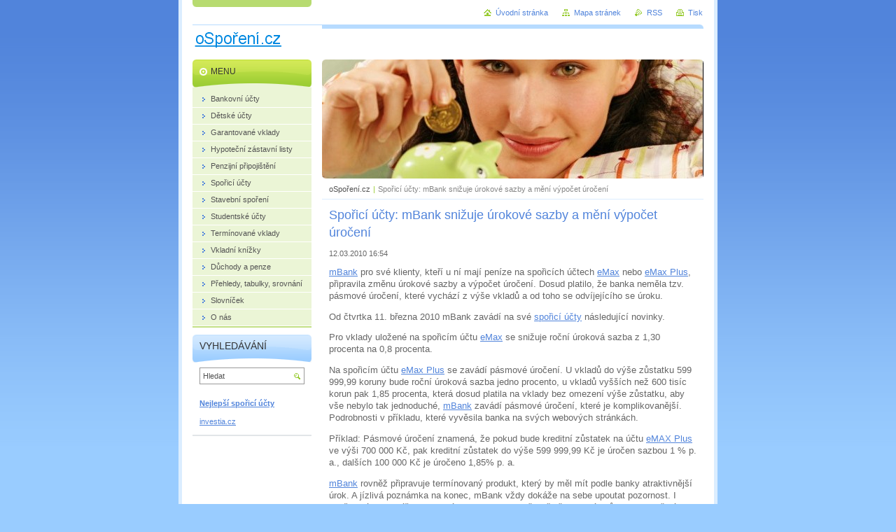

--- FILE ---
content_type: text/html; charset=UTF-8
request_url: http://www.osporeni.cz/news/sporici-ucty-mbank-snizuje-urokove-sazby-a-vypocet-uroceni/
body_size: 10328
content:
<!--[if lte IE 9]><!DOCTYPE HTML PUBLIC "-//W3C//DTD HTML 4.01 Transitional//EN" "http://www.w3.org/TR/html4/loose.dtd"><![endif]-->
<!DOCTYPE html>

<!--[if IE]><html class="ie" lang="cs"><![endif]-->
<!--[if gt IE 9]><!--> 
<html lang="cs">
<!--<![endif]-->
<head>
	<!--[if lte IE 9]><meta http-equiv="X-UA-Compatible" content="IE=EmulateIE7"><![endif]-->
	<base href="http://www.osporeni.cz/">
  <meta charset="utf-8">
  <meta name="description" content="mBank pro své klienty, kteří u ní mají peníze na spořicích účtech eMax nebo eMax Plus, připravila změnu úrokové sazby a výpočet úročení.">
  <meta name="keywords" content=" mBank, spořicí účet, spořicí účty, eMax, eMax Plus, vklad, úrok, úročení,  mBank, spořicí účet, spořicí účty, eMax, eMax Plus, vklad, úrok, úročení">
  <meta name="generator" content="Webnode">
  <meta name="apple-mobile-web-app-capable" content="yes">
  <meta name="apple-mobile-web-app-status-bar-style" content="black">
  <meta name="format-detection" content="telephone=no">
    <link rel="icon" type="image/svg+xml" href="/favicon.svg" sizes="any">  <link rel="icon" type="image/svg+xml" href="/favicon16.svg" sizes="16x16">  <link rel="icon" href="/favicon.ico">  <link rel="stylesheet" href="http://www.osporeni.cz/wysiwyg/system.style.css">
<link rel="canonical" href="http://www.osporeni.cz/news/sporici-ucty-mbank-snizuje-urokove-sazby-a-vypocet-uroceni/">
<script type="text/javascript">(function(i,s,o,g,r,a,m){i['GoogleAnalyticsObject']=r;i[r]=i[r]||function(){
			(i[r].q=i[r].q||[]).push(arguments)},i[r].l=1*new Date();a=s.createElement(o),
			m=s.getElementsByTagName(o)[0];a.async=1;a.src=g;m.parentNode.insertBefore(a,m)
			})(window,document,'script','//www.google-analytics.com/analytics.js','ga');ga('create', 'UA-797705-6', 'auto',{"name":"wnd_header"});ga('wnd_header.set', 'dimension1', 'W1');ga('wnd_header.set', 'anonymizeIp', true);ga('wnd_header.send', 'pageview');var pageTrackerAllTrackEvent=function(category,action,opt_label,opt_value){ga('send', 'event', category, action, opt_label, opt_value)};</script>
  <link rel="alternate" type="application/rss+xml" href="http://osporeni.cz/rss/all.xml" title="Všechny články">
<!--[if lte IE 9]><style type="text/css">.cke_skin_webnode iframe {vertical-align: baseline !important;}</style><![endif]-->
	<title>Spořicí účty: mBank snižuje úrokové sazby a výpočet úročení</title>
	<meta name="robots" content="index, follow">
	<meta name="googlebot" content="index, follow">
	<script type="text/javascript" src="https://d11bh4d8fhuq47.cloudfront.net/_system/skins/v10/50000028/js/functions.js"></script>
	<link rel="stylesheet" type="text/css" href="/css/style.css" media="screen,projection,handheld,tv">
	<link rel="stylesheet" type="text/css" href="https://d11bh4d8fhuq47.cloudfront.net/_system/skins/v10/50000028/css/print.css" media="print">
	<!--[if gte IE 5]>
	<link rel="stylesheet" type="text/css" href="https://d11bh4d8fhuq47.cloudfront.net/_system/skins/v10/50000028/css/style-ie.css" media="screen,projection,handheld,tv">
	<![endif]-->

				<script type="text/javascript">
				/* <![CDATA[ */
					
					if (typeof(RS_CFG) == 'undefined') RS_CFG = new Array();
					RS_CFG['staticServers'] = new Array('https://d11bh4d8fhuq47.cloudfront.net/');
					RS_CFG['skinServers'] = new Array('https://d11bh4d8fhuq47.cloudfront.net/');
					RS_CFG['filesPath'] = 'http://www.osporeni.cz/_files/';
					RS_CFG['filesAWSS3Path'] = 'https://c46daddb7b.cbaul-cdnwnd.com/42ffc0201a602f2426121edf5cb306e3/';
					RS_CFG['lbClose'] = 'Zavřít';
					RS_CFG['skin'] = 'default';
					if (!RS_CFG['labels']) RS_CFG['labels'] = new Array();
					RS_CFG['systemName'] = 'Webnode';
						
					RS_CFG['responsiveLayout'] = 0;
					RS_CFG['mobileDevice'] = 0;
					RS_CFG['labels']['copyPasteSource'] = 'Více zde:';
					
				/* ]]> */
				</script><style type="text/css">/* <![CDATA[ */#hcmhhi41kd1nn {position: absolute;font-size: 13px !important;font-family: "Arial", helvetica, sans-serif !important;white-space: nowrap;z-index: 2147483647;-webkit-user-select: none;-khtml-user-select: none;-moz-user-select: none;-o-user-select: none;user-select: none;}#j04b46lc2j {position: relative;top: -14px;}* html #j04b46lc2j { top: -11px; }#j04b46lc2j a { text-decoration: none !important; }#j04b46lc2j a:hover { text-decoration: underline !important; }#i5sa0eehem {z-index: 2147483647;display: inline-block !important;font-size: 16px;padding: 7px 59px 9px 59px;background: transparent url(https://d11bh4d8fhuq47.cloudfront.net/img/footer/footerButtonWebnodeHover.png?ph=c46daddb7b) top left no-repeat;height: 18px;cursor: pointer;}* html #i5sa0eehem { height: 36px; }#i5sa0eehem:hover { background: url(https://d11bh4d8fhuq47.cloudfront.net/img/footer/footerButtonWebnode.png?ph=c46daddb7b) top left no-repeat; }#da21841a23b1ps { display: none; }#jinhkp04 {z-index: 3000;text-align: left !important;position: absolute;height: 88px;font-size: 13px !important;color: #ffffff !important;font-family: "Arial", helvetica, sans-serif !important;overflow: hidden;cursor: pointer;}#jinhkp04 a {color: #ffffff !important;}#bm1dt2t27hnf5 {color: #36322D !important;text-decoration: none !important;font-weight: bold !important;float: right;height: 31px;position: absolute;top: 19px;right: 15px;cursor: pointer;}#ff1e7noxn8j0s { float: right; padding-right: 27px; display: block; line-height: 31px; height: 31px; background: url(https://d11bh4d8fhuq47.cloudfront.net/img/footer/footerButton.png?ph=c46daddb7b) top right no-repeat; white-space: nowrap; }#fhvx52r5554m3 { position: relative; left: 1px; float: left; display: block; width: 15px; height: 31px; background: url(https://d11bh4d8fhuq47.cloudfront.net/img/footer/footerButton.png?ph=c46daddb7b) top left no-repeat; }#bm1dt2t27hnf5:hover { color: #36322D !important; text-decoration: none !important; }#bm1dt2t27hnf5:hover #ff1e7noxn8j0s { background: url(https://d11bh4d8fhuq47.cloudfront.net/img/footer/footerButtonHover.png?ph=c46daddb7b) top right no-repeat; }#bm1dt2t27hnf5:hover #fhvx52r5554m3 { background: url(https://d11bh4d8fhuq47.cloudfront.net/img/footer/footerButtonHover.png?ph=c46daddb7b) top left no-repeat; }#j4n8kdf4 {padding-right: 11px;padding-right: 11px;float: right;height: 60px;padding-top: 18px;background: url(https://d11bh4d8fhuq47.cloudfront.net/img/footer/footerBubble.png?ph=c46daddb7b) top right no-repeat;}#i89b1kdejannj {float: left;width: 18px;height: 78px;background: url(https://d11bh4d8fhuq47.cloudfront.net/img/footer/footerBubble.png?ph=c46daddb7b) top left no-repeat;}* html #i5sa0eehem { filter: progid:DXImageTransform.Microsoft.AlphaImageLoader(src='https://d11bh4d8fhuq47.cloudfront.net/img/footer/footerButtonWebnode.png?ph=c46daddb7b'); background: transparent; }* html #i5sa0eehem:hover { filter: progid:DXImageTransform.Microsoft.AlphaImageLoader(src='https://d11bh4d8fhuq47.cloudfront.net/img/footer/footerButtonWebnodeHover.png?ph=c46daddb7b'); background: transparent; }* html #j4n8kdf4 { height: 78px; background-image: url(https://d11bh4d8fhuq47.cloudfront.net/img/footer/footerBubbleIE6.png?ph=c46daddb7b);  }* html #i89b1kdejannj { background-image: url(https://d11bh4d8fhuq47.cloudfront.net/img/footer/footerBubbleIE6.png?ph=c46daddb7b);  }* html #ff1e7noxn8j0s { background-image: url(https://d11bh4d8fhuq47.cloudfront.net/img/footer/footerButtonIE6.png?ph=c46daddb7b); }* html #fhvx52r5554m3 { background-image: url(https://d11bh4d8fhuq47.cloudfront.net/img/footer/footerButtonIE6.png?ph=c46daddb7b); }* html #bm1dt2t27hnf5:hover #rbcGrSigTryButtonRight { background-image: url(https://d11bh4d8fhuq47.cloudfront.net/img/footer/footerButtonHoverIE6.png?ph=c46daddb7b);  }* html #bm1dt2t27hnf5:hover #rbcGrSigTryButtonLeft { background-image: url(https://d11bh4d8fhuq47.cloudfront.net/img/footer/footerButtonHoverIE6.png?ph=c46daddb7b);  }/* ]]> */</style><script type="text/javascript" src="https://d11bh4d8fhuq47.cloudfront.net/_system/client/js/compressed/frontend.package.1-3-108.js?ph=c46daddb7b"></script><style type="text/css"></style></head>

<body>
	<!-- PAGE -->
	<div id="page">

		<div id="wrapper">

			<!-- HEADER -->
			<div id="header">
				<div id="logo"><a href="home/" class="image" title="Přejít na úvodní stránku."><span id="rbcSystemIdentifierLogo"><img src="https://c46daddb7b.cbaul-cdnwnd.com/42ffc0201a602f2426121edf5cb306e3/200000025-da9cddb930/osporenicz.png"  width="132" height="32"  alt="oSpoření.cz"></span></a></div>
				<h3 id="slogan"><span id="rbcCompanySlogan" class="rbcNoStyleSpan">praktický průvodce spořením</span></h3>
			</div><!-- / id="header" -->
			<!-- / HEADER -->

			<hr class="hidden">

			<!-- MAIN ZONE -->
			<div id="main" class="floatRight">

				<!-- ILLUSTRATION -->
				<div id="illustration">
					<img src="https://c46daddb7b.cbaul-cdnwnd.com/42ffc0201a602f2426121edf5cb306e3/200000040-84c1185ba4/osporenicz_2.jpg?ph=c46daddb7b" width="545" height="170" alt="">
					<span class="masque"><!-- masque --></span>
				</div><!-- / id="illustration" -->
				<!-- / ILLUSTRATION -->

				<hr class="hidden">

				<!-- NAVIGATOR -->
				<div id="pageNavigator" class="rbcContentBlock"><a class="navFirstPage" href="/home/">oSpoření.cz</a><span> | </span><span id="navCurrentPage">Spořicí účty: mBank snižuje úrokové sazby a mění výpočet úročení</span><hr class="hidden"></div>				<!-- / NAVIGATOR -->

				<!-- CONTENT -->
				<div id="content">

					<!-- CENTER ZONE ~ MAIN -->
					<div id="mainZone" class="colA">




						<!-- ARTICLE DETAIL -->
						<div class="box articles">
							<div class="content detail">

		

								<h1><span>Spořicí účty: mBank snižuje úrokové sazby a mění výpočet úročení</span></h1>

								<ins>12.03.2010 16:54</ins>

								<div class="wsw">
									<!-- WSW -->
<p><a href="mbank" target="_self">mBank</a> pro své klienty, kteří u ní mají peníze na spořicích účtech <a href="sporici-ucet-emax" target="_self">eMax</a> nebo <a href="sporici-ucet-emax-plus" target="_self">eMax Plus</a>, připravila změnu úrokové sazby a výpočet úročení. Dosud platilo, že banka neměla tzv. pásmové úročení, které vychází z výše vkladů a od toho se odvíjejícího se úroku.</p>
<p>Od čtvrtka 11. března 2010 mBank zavádí na své <a href="sporici-ucty" target="_self">spořicí účty</a> následující novinky.</p>
<p>Pro vklady uložené na spořicím účtu <a href="sporici-ucet-emax" target="_self">eMax</a> se snižuje roční úroková sazba z 1,30 procenta na 0,8 procenta.</p>
<p>Na spořicím účtu <a href="sporici-ucet-emax-plus" target="_self">eMax Plus</a> se zavádí pásmové úročení. U vkladů do výše zůstatku 599 999,99 koruny bude roční úroková sazba jedno procento, u vkladů vyšších než 600 tisíc korun pak 1,85 procenta, která dosud platila na vklady bez omezení výše zůstatku, aby vše nebylo tak jednoduché, <a href="mbank" target="_self">mBank</a> zavádí pásmové úročení, které je komplikovanější. Podrobnosti v příkladu, které vyvěsila banka na svých webových stránkách.</p>
<p>Příklad: Pásmové úročení znamená, že pokud bude kreditní zůstatek na účtu <a href="sporici-ucet-emax-plus" target="_self">eMAX Plus</a> ve výši 700 000 Kč, pak kreditní zůstatek do výše 599 999,99 Kč je úročen sazbou 1 % p. a., dalších 100 000 Kč je úročeno 1,85% p. a.</p>
<p><a href="mbank" target="_self">mBank</a> rovněž připravuje termínovaný produkt, který by měl mít podle banky atraktivnější úrok. A jízlivá poznámka na konec, mBank vždy dokáže na sebe upoutat pozornost. I když nyní je to spíše negativní a nejeden klient zřejmě přehodnotí svůj postoj spoření u této banky.</p>
									<!-- / WSW -->
								</div><!-- / class="wsw" -->

								<div class="rbcTags">
<h4><a href="http://www.osporeni.cz/tags/">Štítky</a>:</h4>
<p class="tags">
	<a href="/tags/mBank/" rel="tag">mBank</a>
		<span>|</span>
<a href="/tags/spo%C5%99ic%C3%AD%20%C3%BA%C4%8Det/" rel="tag">spořicí účet</a>
		<span>|</span>
<a href="/tags/spo%C5%99ic%C3%AD%20%C3%BA%C4%8Dty/" rel="tag">spořicí účty</a>
		<span>|</span>
<a href="/tags/eMax/" rel="tag">eMax</a>
		<span>|</span>
<a href="/tags/eMax%20Plus/" rel="tag">eMax Plus</a>
		<span>|</span>
<a href="/tags/vklad/" rel="tag">vklad</a>
		<span>|</span>
<a href="/tags/%C3%BArok/" rel="tag">úrok</a>
		<span>|</span>
<a href="/tags/%C3%BAro%C4%8Den%C3%AD/" rel="tag">úročení</a>
</p>
</div>


								<div class="rbcBookmarks"><div id="rbcBookmarks200000707"></div></div>
		<script type="text/javascript">
			/* <![CDATA[ */
			Event.observe(window, 'load', function(){
				var bookmarks = '<div style=\"float:left;\"><div style=\"float:left;\"><iframe src=\"//www.facebook.com/plugins/like.php?href=http://www.osporeni.cz/news/sporici-ucty-mbank-snizuje-urokove-sazby-a-vypocet-uroceni/&amp;send=false&amp;layout=button_count&amp;width=155&amp;show_faces=false&amp;action=like&amp;colorscheme=light&amp;font&amp;height=21&amp;appId=397846014145828&amp;locale=cs_CZ\" scrolling=\"no\" frameborder=\"0\" style=\"border:none; overflow:hidden; width:155px; height:21px; position:relative; top:1px;\" allowtransparency=\"true\"></iframe></div><div style=\"float:left;\"><a href=\"https://twitter.com/share\" class=\"twitter-share-button\" data-count=\"horizontal\" data-via=\"webnode\" data-lang=\"en\">Tweet</a></div><script type=\"text/javascript\">(function() {var po = document.createElement(\'script\'); po.type = \'text/javascript\'; po.async = true;po.src = \'//platform.twitter.com/widgets.js\';var s = document.getElementsByTagName(\'script\')[0]; s.parentNode.insertBefore(po, s);})();'+'<'+'/scr'+'ipt></div> <div class=\"addthis_toolbox addthis_default_style\" style=\"float:left;\"><a class=\"addthis_counter addthis_pill_style\"></a></div> <script type=\"text/javascript\">(function() {var po = document.createElement(\'script\'); po.type = \'text/javascript\'; po.async = true;po.src = \'http://s7.addthis.com/js/250/addthis_widget.js#pubid=webnode\';var s = document.getElementsByTagName(\'script\')[0]; s.parentNode.insertBefore(po, s);})();'+'<'+'/scr'+'ipt><div style=\"clear:both;\"></div>';
				$('rbcBookmarks200000707').innerHTML = bookmarks;
				bookmarks.evalScripts();
			});
			/* ]]> */
		</script>
		

								<p class="hidden">&mdash;&mdash;&mdash;</p>

								<a class="back" href="archive/news/">Zpět</a>

		

							</div><!-- / class="content detail" -->
						</div><!-- / class="box articles" -->
						<!-- / ARTICLE DETAIL -->


						<hr class="hidden">


		<div class="rbcWidgetArea" style="text-align: center;"><script type="text/javascript"><!--google_ad_client = "pub-8913685421508421";/* 300x250, vytvořeno 11.1.10 */google_ad_slot = "4913593901";google_ad_width = 300;google_ad_height = 250;//--></script><script type="text/javascript" src="http://pagead2.googlesyndication.com/pagead/show_ads.js"></script></div>


						<!-- ARTICLES -->
						<div class="box articles">
							<div class="content list">

								<h2><span>Informace o vkladových produktech</span></h2>

		

								<div class="item article">
									<h3 class="title"><a href="/news/sporici-ucty-mbank-snizuje-urokove-sazby-a-vypocet-uroceni/">Spořicí účty: mBank snižuje úrokové sazby a mění výpočet úročení</a></h3>
									<ins>12.03.2010 16:54</ins>
									<div class="wsw">
										<!-- WSW -->
mBank pro své klienty, kteří u ní mají peníze na spořicích účtech eMax nebo eMax Plus, připravila změnu úrokové sazby a výpočet úročení. Dosud...
										<!-- / WSW -->
									</div><!-- / class="wsw" -->
								</div><!-- / class="item article" -->

		

								<p class="hidden">&mdash;&mdash;&mdash;</p>

		

								<div class="item article">
									<h3 class="title"><a href="/news/postova-banka-v-cesku-od-10-brezna-2010-pusobi-nova-banka/">Poštová banka: V Česku od 10. března 2010 působí nová banka</a></h3>
									<ins>10.03.2010 21:06</ins>
									<div class="wsw">
										<!-- WSW -->
Poštová banka otevřela 10. března 2010 v České republice svou první pobočku v Praze na Florenci. Banka vstoupila na český trh, aby se mohla věnovat...
										<!-- / WSW -->
									</div><!-- / class="wsw" -->
								</div><!-- / class="item article" -->

		

								

								<!-- PAGING -->
								<div class="pagination">

									<p class="hidden">&mdash;&mdash;&mdash;</p>

									



								</div><!-- / class="pagination" -->
								<!-- / PAGING -->

							</div><!-- / class="content list" -->
						</div><!-- / class="box articles" -->
						<!-- / ARTICLES -->


						<hr class="hidden">


		


						<!-- DISCUSSION -->
						<div class="box discussion">
							<div class="content">

								<h2><span>Diskusní téma: Spořicí účty: mBank snižuje úrokové sazby a výpočet úročení</span></h2>

								<p class="notFound">Nebyly nalezeny žádné příspěvky.</p>

								

							</div><!-- / class="content" -->
						</div><!-- / class="box discussion" -->
						<!-- / DISCUSSION -->


						<hr class="hidden">


		
					</div><!-- / id="mainZone" class="colA" -->
					<!-- / CENTER ZONE ~ MAIN -->

				</div><!-- / id="content" -->
				<!-- / CONTENT -->

			</div><!-- / id="main" class="floatRight" -->
			<!-- / MAIN ZONE -->

			<!-- SIDEBAR -->
			<div id="sidebar" class="colD floatLeft">





				<!-- MENU -->
				<div id="menu" class="box">
					<div class="content">

						<h2><span>Menu</span></h2>

		<ul class="menu">
	<li class="first"><a href="/bankovni-ucty/"><span>Bankovní účty</span></a></li>
	<li><a href="/detske-ucty/"><span>Dětské účty</span></a></li>
	<li><a href="/garantovane-vklady/"><span>Garantované vklady</span></a></li>
	<li><a href="/hypotecni-zastavni-listy/"><span>Hypoteční zástavní listy</span></a></li>
	<li><a href="/penzijni-pripojisteni/"><span>Penzijní připojištění</span></a></li>
	<li><a href="/sporici-ucty/"><span>Spořicí účty</span></a></li>
	<li><a href="/stavebni-sporeni/"><span>Stavební spoření</span></a></li>
	<li><a href="/studentske-ucty/"><span>Studentské účty</span></a></li>
	<li><a href="/terminovane-vklady/"><span>Termínované vklady</span></a></li>
	<li><a href="/vkladni-knizky/"><span>Vkladní knížky</span></a></li>
	<li><a href="/duchody-a-penze/"><span>Důchody a penze</span></a></li>
	<li><a href="/prehledy-tabulky-srovnani/"><span>Přehledy, tabulky, srovnání</span></a></li>
	<li><a href="/slovnicek/"><span>Slovníček</span></a></li>
	<li class="last"><a href="/o-nas/"><span>O nás</span></a></li>
</ul>

						</div><!-- / class="content" -->
					</div><!-- / id="menu" class="box" -->
					<!-- / MENU -->

					<hr class="hidden">


					




				<!-- SEARCH -->
				<div id="search" class="box">
					<div class="content">

						<h2><span>Vyhledávání</span></h2>

		<form action="/search/" method="get" id="fulltextSearch">

							<fieldset>
								<label for="fulltextSearchText" class="hidden">Hledat:</label>
								<input type="text" id="fulltextSearchText" name="text" value="">
								<input class="submit" type="image" src="https://d11bh4d8fhuq47.cloudfront.net/_system/skins/v10/50000028/img/button-search.png" alt="Hledat">
								<script type="text/javascript">

									var ftText = document.getElementById("fulltextSearchText");

									if ( ftText.value == "" )
										ftText.value = "Hledat";

									ftText.tabIndex = "1";

									// Doplneni udalosti onfocus a onblur na pole pro zadani vyhledavaneho textu
									ftText.onfocus	= function() { checkInputValue(this, "Hledat"); };
									ftText.onblur		= function() { checkInputValue(this, "Hledat"); };

									// Kontrola odesilaneho vyhledavaneho textu, aby se neodesilal vychozi text
									document.getElementById("fulltextSearch").onsubmit = function() { return checkFormValue("Hledat"); };

								</script>
							</fieldset>

		</form>

					</div><!-- / class="content" -->
				</div><!-- / id="search" class="box" -->
				<!-- / SEARCH -->


				<hr class="hidden">


		
			




						<!-- WYSIWYG -->
						<div class="box wysiwyg">
							<div class="content wsw">
								<!-- WSW -->

		<p><a href="http://www.nejucty.cz" rel="nofollow"><strong>Nejlepší spořicí účty</strong></a></p>
<p><a href="http://www.investia.cz" rel="nofollow">investia.cz</a></p>


								<!-- / WSW -->
							</div><!-- / class="content wsw" -->
						</div><!-- / class="box wysiwyg" -->
						<!-- / WYSIWYG -->


						<hr class="hidden">


		

			</div><!-- / id="sidebar" class="colD floatLeft" -->
			<!-- / SIDEBAR -->

		</div><!-- / id="wrapper" -->

        <div id="topBar">
        
            <div id="languageSelect"></div>			
            
            <!-- QUICK LINKS -->
            <ul id="quick">
                <li class="homepage"><a href="home/" title="Přejít na úvodní stránku.">Úvodní stránka</a></li>
                <li class="sitemap"><a href="/sitemap/" title="Přejít na mapu stránek.">Mapa stránek</a></li>
                <li class="rss"><a href="/rss/" title="RSS kanály">RSS</a></li>
                <li class="print"><a href="javascript:window.print();" title="Vytisknout stránku">Tisk</a></li>
            </ul><!-- / id="quick" -->
            <!-- / QUICK LINKS -->
            
        </div>
        
		<hr class="hidden">

		<!-- FOOTER -->
		<div id="footer">
			<p><span id="rbcFooterText" class="rbcNoStyleSpan">© 2008 - 2013 oSpoření.cz</span></p>
			<p id="rubicus"><span class="rbcSignatureText"><a href="https://www.webnode.cz?utm_source=text&amp;utm_medium=footer&amp;utm_campaign=free6" rel="nofollow">Tvorba www stránek zdarma</a><a id="i5sa0eehem" href="https://www.webnode.cz?utm_source=button&amp;utm_medium=footer&amp;utm_campaign=free6" rel="nofollow"><span id="da21841a23b1ps">Webnode</span></a></span></p>
		</div><!-- / id="footer" -->
		<!-- / FOOTER -->

	</div><!-- / id="page" -->
	<!-- / PAGE -->

	<script type="text/javascript">
		/* <![CDATA[ */

			RubicusFrontendIns.addObserver
			({

				onContentChange: function ()
				{
					RubicusFrontendIns.faqInit('faq', 'answerBlock');
				},

				onStartSlideshow: function()
				{
					$('slideshowControl').innerHTML	= 'Pozastavit prezentaci';
					$('slideshowControl').title			= 'Pozastavit automatické procházení obrázků';
					slideshowHover($('slideshowControl'), true);

					$('slideshowControl').onclick		= RubicusFrontendIns.stopSlideshow.bind(RubicusFrontendIns);
				},

				onStopSlideshow: function()
				{
					$('slideshowControl').innerHTML	= 'Spustit prezentaci';
					$('slideshowControl').title			= 'Spustit automatické procházení obrázků';
					slideshowHover($('slideshowControl'), true);

					$('slideshowControl').onclick		= RubicusFrontendIns.startSlideshow.bind(RubicusFrontendIns);
				},

				onShowImage: function()
				{
					if (RubicusFrontendIns.isSlideshowMode())
					{
						$('slideshowControl').innerHTML	= 'Pozastavit prezentaci';
						$('slideshowControl').title			= 'Pozastavit automatické procházení obrázků';
						slideshowHover($('slideshowControl'), false);

						$('slideshowControl').onclick		= RubicusFrontendIns.stopSlideshow.bind(RubicusFrontendIns);
					}
				}

			});

			RubicusFrontendIns.faqInit('faq', 'answerBlock');

			RubicusFrontendIns.addFileToPreload('https://d11bh4d8fhuq47.cloudfront.net/_system/skins/v10/50000028/img/loading.gif');
			RubicusFrontendIns.addFileToPreload('https://d11bh4d8fhuq47.cloudfront.net/_system/skins/v10/50000028/img/button-hover.png');
			RubicusFrontendIns.addFileToPreload('https://d11bh4d8fhuq47.cloudfront.net/_system/skins/v10/50000028/img/button-fulltext-hover.png');
			RubicusFrontendIns.addFileToPreload('https://d11bh4d8fhuq47.cloudfront.net/_system/skins/v10/50000028/img/slideshow-start-hover.png');
			RubicusFrontendIns.addFileToPreload('https://d11bh4d8fhuq47.cloudfront.net/_system/skins/v10/50000028/img/slideshow-pause-hover.png');

		/* ]]> */
	</script>

<div id="rbcFooterHtml"><p><a href="http://www.osporeni.cz">oSpoření.cz</a>
Přečtěte si o <a href="http://www.investia.cz/sporeni">spoření na finančním serveru investia.cz</a>
</p>

<script type="text/javascript">
var gaJsHost = (("https:" == RubicusFrontendIns.location.protocol) ? "https://ssl." : "http://www.");
document.write(unescape("%3Cscript src='" + gaJsHost + "google-analytics.com/ga.js' type='text/javascript'%3E%3C/script%3E"));
</script>
<script type="text/javascript">
try {
var pageTracker = _gat._getTracker("UA-7897340-1");
pageTracker._trackPageview();
} catch(err) {}</script></div><div style="display: none;" id="hcmhhi41kd1nn"><span id="j04b46lc2j">&nbsp;</span></div><div id="jinhkp04" style="display: none;"><a href="https://www.webnode.cz?utm_source=window&amp;utm_medium=footer&amp;utm_campaign=free6" rel="nofollow"><div id="i89b1kdejannj"><!-- / --></div><div id="j4n8kdf4"><div><strong id="cutflaao54k">Vytvořte si vlastní web zdarma!</strong><br /><span id="e8rithl1">Moderní webové stránky za 5 minut</span></div><span id="bm1dt2t27hnf5"><span id="fhvx52r5554m3"><!-- / --></span><span id="ff1e7noxn8j0s">Vyzkoušet</span></span></div></a></div><script type="text/javascript">/* <![CDATA[ */var gugog8o967 = {sig: $('hcmhhi41kd1nn'),prefix: $('j04b46lc2j'),btn : $('i5sa0eehem'),win : $('jinhkp04'),winLeft : $('i89b1kdejannj'),winLeftT : $('i0mnqtrehfei'),winLeftB : $('g0i98bcg7a08'),winRght : $('j4n8kdf4'),winRghtT : $('gdi754h5fbae6'),winRghtB : $('e2ej5jk7su'),tryBtn : $('bm1dt2t27hnf5'),tryLeft : $('fhvx52r5554m3'),tryRght : $('ff1e7noxn8j0s'),text : $('e8rithl1'),title : $('cutflaao54k')};gugog8o967.sig.appendChild(gugog8o967.btn);var d0e363f7152=0,apdc5ns222=0,j5380e918=0,efmqfa1mhd6,dpor2f410=$$('.rbcSignatureText')[0],kahmbbko5=false,l5ouaj2e52f;function bf8ahjg89q1pvy(){if (!kahmbbko5 && pageTrackerAllTrackEvent){pageTrackerAllTrackEvent('Signature','Window show - web',gugog8o967.sig.getElementsByTagName('a')[0].innerHTML);kahmbbko5=true;}gugog8o967.win.show();j5380e918=gugog8o967.tryLeft.offsetWidth+gugog8o967.tryRght.offsetWidth+1;gugog8o967.tryBtn.style.width=parseInt(j5380e918)+'px';gugog8o967.text.parentNode.style.width = '';gugog8o967.winRght.style.width=parseInt(20+j5380e918+Math.max(gugog8o967.text.offsetWidth,gugog8o967.title.offsetWidth))+'px';gugog8o967.win.style.width=parseInt(gugog8o967.winLeft.offsetWidth+gugog8o967.winRght.offsetWidth)+'px';var wl=gugog8o967.sig.offsetLeft+gugog8o967.btn.offsetLeft+gugog8o967.btn.offsetWidth-gugog8o967.win.offsetWidth+12;if (wl<10){wl=10;}gugog8o967.win.style.left=parseInt(wl)+'px';gugog8o967.win.style.top=parseInt(apdc5ns222-gugog8o967.win.offsetHeight)+'px';clearTimeout(efmqfa1mhd6);}function aa85e6hvah(){efmqfa1mhd6=setTimeout('gugog8o967.win.hide()',1000);}function dom69kcho(){var ph = RubicusFrontendIns.photoDetailHandler.lightboxFixed?document.getElementsByTagName('body')[0].offsetHeight/2:RubicusFrontendIns.getPageSize().pageHeight;gugog8o967.sig.show();d0e363f7152=0;apdc5ns222=0;if (dpor2f410&&dpor2f410.offsetParent){var obj=dpor2f410;do{d0e363f7152+=obj.offsetLeft;apdc5ns222+=obj.offsetTop;} while (obj = obj.offsetParent);}if ($('rbcFooterText')){gugog8o967.sig.style.color = $('rbcFooterText').getStyle('color');gugog8o967.sig.getElementsByTagName('a')[0].style.color = $('rbcFooterText').getStyle('color');}gugog8o967.sig.style.width=parseInt(gugog8o967.prefix.offsetWidth+gugog8o967.btn.offsetWidth)+'px';if (d0e363f7152<0||d0e363f7152>document.body.offsetWidth){d0e363f7152=(document.body.offsetWidth-gugog8o967.sig.offsetWidth)/2;}if (d0e363f7152>(document.body.offsetWidth*0.55)){gugog8o967.sig.style.left=parseInt(d0e363f7152+(dpor2f410?dpor2f410.offsetWidth:0)-gugog8o967.sig.offsetWidth)+'px';}else{gugog8o967.sig.style.left=parseInt(d0e363f7152)+'px';}if (apdc5ns222<=0 || RubicusFrontendIns.photoDetailHandler.lightboxFixed){apdc5ns222=ph-5-gugog8o967.sig.offsetHeight;}gugog8o967.sig.style.top=parseInt(apdc5ns222-5)+'px';}function a36209de5(){if (l5ouaj2e52f){clearTimeout(l5ouaj2e52f);}l5ouaj2e52f = setTimeout('dom69kcho()', 10);}Event.observe(window,'load',function(){if (gugog8o967.win&&gugog8o967.btn){if (dpor2f410){if (dpor2f410.getElementsByTagName("a").length > 0){gugog8o967.prefix.innerHTML = dpor2f410.innerHTML + '&nbsp;';}else{gugog8o967.prefix.innerHTML = '<a href="https://www.webnode.cz?utm_source=text&amp;utm_medium=footer&amp;utm_content=cz-web-0&amp;utm_campaign=signature" rel="nofollow">'+dpor2f410.innerHTML + '</a>&nbsp;';}dpor2f410.style.visibility='hidden';}else{if (pageTrackerAllTrackEvent){pageTrackerAllTrackEvent('Signature','Missing rbcSignatureText','www.osporeni.cz');}}dom69kcho();setTimeout(dom69kcho, 500);setTimeout(dom69kcho, 1000);setTimeout(dom69kcho, 5000);Event.observe(gugog8o967.btn,'mouseover',bf8ahjg89q1pvy);Event.observe(gugog8o967.win,'mouseover',bf8ahjg89q1pvy);Event.observe(gugog8o967.btn,'mouseout',aa85e6hvah);Event.observe(gugog8o967.win,'mouseout',aa85e6hvah);Event.observe(gugog8o967.win,'click',function(){if (pageTrackerAllTrackEvent){pageTrackerAllTrackEvent('Signature','Window click - web','Vytvořte si vlastní web zdarma!',0);}document/*adjehg7gb76k3f*/.location.href='https://www.webnode.cz?utm_source=window&utm_medium=footer&utm_content=cz-web-0&utm_campaign=signature';});Event.observe(window, 'resize', a36209de5);Event.observe(document.body, 'resize', a36209de5);RubicusFrontendIns.addObserver({onResize: a36209de5});RubicusFrontendIns.addObserver({onContentChange: a36209de5});RubicusFrontendIns.addObserver({onLightboxUpdate: dom69kcho});Event.observe(gugog8o967.btn, 'click', function(){if (pageTrackerAllTrackEvent){pageTrackerAllTrackEvent('Signature','Button click - web',gugog8o967.sig.getElementsByTagName('a')[0].innerHTML);}});Event.observe(gugog8o967.tryBtn, 'click', function(){if (pageTrackerAllTrackEvent){pageTrackerAllTrackEvent('Signature','Try Button click - web','Vytvořte si vlastní web zdarma!',0);}});}});RubicusFrontendIns.addFileToPreload('https://d11bh4d8fhuq47.cloudfront.net/img/footer/footerButtonWebnode.png?ph=c46daddb7b');RubicusFrontendIns.addFileToPreload('https://d11bh4d8fhuq47.cloudfront.net/img/footer/footerButton.png?ph=c46daddb7b');RubicusFrontendIns.addFileToPreload('https://d11bh4d8fhuq47.cloudfront.net/img/footer/footerButtonHover.png?ph=c46daddb7b');RubicusFrontendIns.addFileToPreload('https://d11bh4d8fhuq47.cloudfront.net/img/footer/footerBubble.png?ph=c46daddb7b');if (Prototype.Browser.IE){RubicusFrontendIns.addFileToPreload('https://d11bh4d8fhuq47.cloudfront.net/img/footer/footerBubbleIE6.png?ph=c46daddb7b');RubicusFrontendIns.addFileToPreload('https://d11bh4d8fhuq47.cloudfront.net/img/footer/footerButtonHoverIE6.png?ph=c46daddb7b');}RubicusFrontendIns.copyLink = 'https://www.webnode.cz';RS_CFG['labels']['copyPasteBackLink'] = 'Vytvořte si vlastní stránky zdarma:';/* ]]> */</script><script type="text/javascript">var keenTrackerCmsTrackEvent=function(id){if(typeof _jsTracker=="undefined" || !_jsTracker){return false;};try{var name=_keenEvents[id];var keenEvent={user:{u:_keenData.u,p:_keenData.p,lc:_keenData.lc,t:_keenData.t},action:{identifier:id,name:name,category:'cms',platform:'WND1',version:'2.1.157'},browser:{url:location.href,ua:navigator.userAgent,referer_url:document.referrer,resolution:screen.width+'x'+screen.height,ip:'18.225.57.120'}};_jsTracker.jsonpSubmit('PROD',keenEvent,function(err,res){});}catch(err){console.log(err)};};</script></body>
</html>
